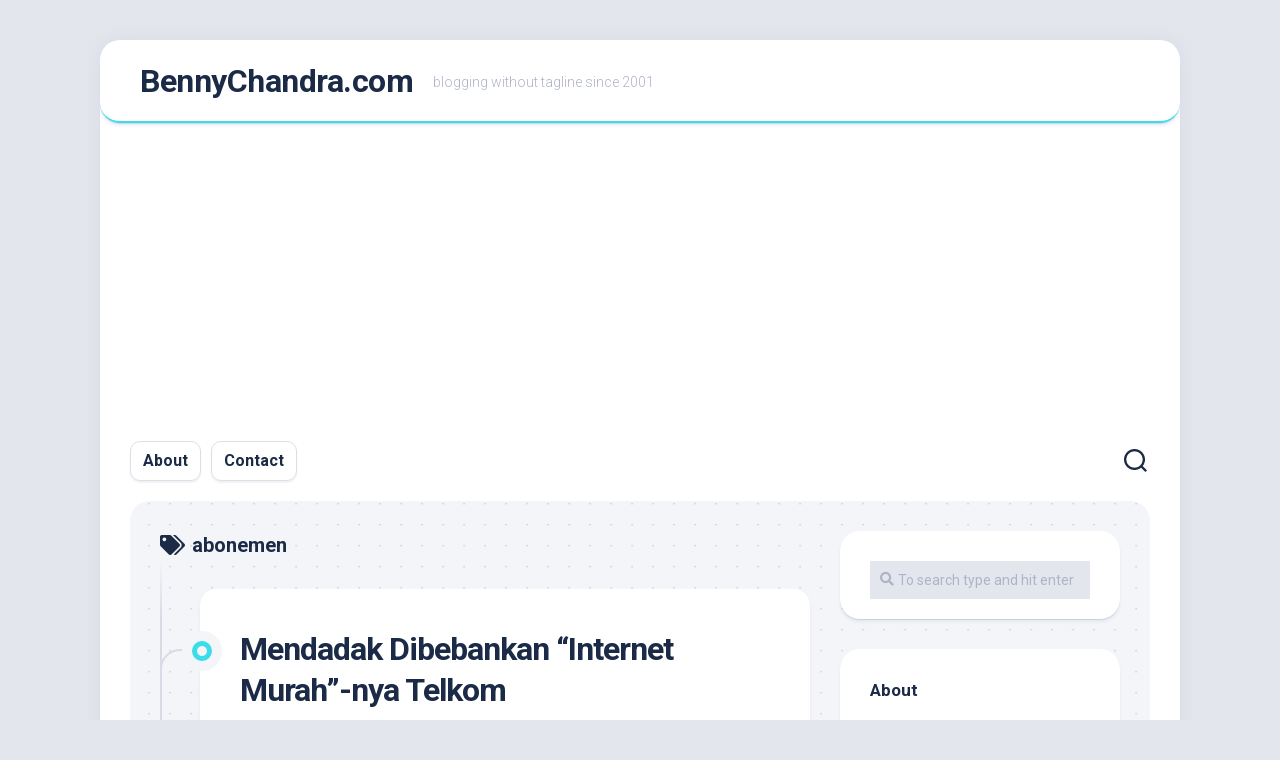

--- FILE ---
content_type: text/html; charset=UTF-8
request_url: https://bennychandra.com/tag/abonemen/
body_size: 13290
content:
<!DOCTYPE html> 
<html class="no-js" lang="en-US">

<head>
	<meta charset="UTF-8">
	<meta name="viewport" content="width=device-width, initial-scale=1.0">
	<link rel="profile" href="https://gmpg.org/xfn/11">
		
	<meta name='robots' content='index, follow, max-image-preview:large, max-snippet:-1, max-video-preview:-1' />
	<style>img:is([sizes="auto" i], [sizes^="auto," i]) { contain-intrinsic-size: 3000px 1500px }</style>
	<script>document.documentElement.className = document.documentElement.className.replace("no-js","js");</script>

	<!-- This site is optimized with the Yoast SEO plugin v26.4 - https://yoast.com/wordpress/plugins/seo/ -->
	<title>abonemen Archives &#187; BennyChandra.com</title>
	<meta name="description" content="Benny Chandra is an Indonesian blogger who living in Surabaya, East Java, Indonesia." />
	<link rel="canonical" href="https://bennychandra.com/tag/abonemen/" />
	<meta property="og:locale" content="en_US" />
	<meta property="og:type" content="article" />
	<meta property="og:title" content="abonemen Archives &#187; BennyChandra.com" />
	<meta property="og:description" content="Benny Chandra is an Indonesian blogger who living in Surabaya, East Java, Indonesia." />
	<meta property="og:url" content="https://bennychandra.com/tag/abonemen/" />
	<meta property="og:site_name" content="BennyChandra.com" />
	<meta property="og:image" content="https://bennychandra.com/wp/wp-content/uploads/2016/09/bennychandracom.png" />
	<meta property="og:image:width" content="500" />
	<meta property="og:image:height" content="500" />
	<meta property="og:image:type" content="image/png" />
	<meta name="twitter:card" content="summary_large_image" />
	<meta name="twitter:site" content="@bennychandra" />
	<script type="application/ld+json" class="yoast-schema-graph">{"@context":"https://schema.org","@graph":[{"@type":"CollectionPage","@id":"https://bennychandra.com/tag/abonemen/","url":"https://bennychandra.com/tag/abonemen/","name":"abonemen Archives &#187; BennyChandra.com","isPartOf":{"@id":"https://bennychandra.com/#website"},"description":"Benny Chandra is an Indonesian blogger who living in Surabaya, East Java, Indonesia.","breadcrumb":{"@id":"https://bennychandra.com/tag/abonemen/#breadcrumb"},"inLanguage":"en-US"},{"@type":"BreadcrumbList","@id":"https://bennychandra.com/tag/abonemen/#breadcrumb","itemListElement":[{"@type":"ListItem","position":1,"name":"Home","item":"https://bennychandra.com/"},{"@type":"ListItem","position":2,"name":"abonemen"}]},{"@type":"WebSite","@id":"https://bennychandra.com/#website","url":"https://bennychandra.com/","name":"BennyChandra.com","description":"blogging without tagline since 2001","potentialAction":[{"@type":"SearchAction","target":{"@type":"EntryPoint","urlTemplate":"https://bennychandra.com/?s={search_term_string}"},"query-input":{"@type":"PropertyValueSpecification","valueRequired":true,"valueName":"search_term_string"}}],"inLanguage":"en-US"}]}</script>
	<!-- / Yoast SEO plugin. -->


<link rel='dns-prefetch' href='//fonts.googleapis.com' />
<link rel="alternate" type="application/rss+xml" title="BennyChandra.com &raquo; Feed" href="https://bennychandra.com/feed/" />
<link rel="alternate" type="application/rss+xml" title="BennyChandra.com &raquo; Comments Feed" href="https://bennychandra.com/comments/feed/" />
<link rel="alternate" type="application/rss+xml" title="BennyChandra.com &raquo; abonemen Tag Feed" href="https://bennychandra.com/tag/abonemen/feed/" />
<script type="text/javascript">
/* <![CDATA[ */
window._wpemojiSettings = {"baseUrl":"https:\/\/s.w.org\/images\/core\/emoji\/16.0.1\/72x72\/","ext":".png","svgUrl":"https:\/\/s.w.org\/images\/core\/emoji\/16.0.1\/svg\/","svgExt":".svg","source":{"concatemoji":"https:\/\/bennychandra.com\/wp\/wp-includes\/js\/wp-emoji-release.min.js?ver=6.8.3"}};
/*! This file is auto-generated */
!function(s,n){var o,i,e;function c(e){try{var t={supportTests:e,timestamp:(new Date).valueOf()};sessionStorage.setItem(o,JSON.stringify(t))}catch(e){}}function p(e,t,n){e.clearRect(0,0,e.canvas.width,e.canvas.height),e.fillText(t,0,0);var t=new Uint32Array(e.getImageData(0,0,e.canvas.width,e.canvas.height).data),a=(e.clearRect(0,0,e.canvas.width,e.canvas.height),e.fillText(n,0,0),new Uint32Array(e.getImageData(0,0,e.canvas.width,e.canvas.height).data));return t.every(function(e,t){return e===a[t]})}function u(e,t){e.clearRect(0,0,e.canvas.width,e.canvas.height),e.fillText(t,0,0);for(var n=e.getImageData(16,16,1,1),a=0;a<n.data.length;a++)if(0!==n.data[a])return!1;return!0}function f(e,t,n,a){switch(t){case"flag":return n(e,"\ud83c\udff3\ufe0f\u200d\u26a7\ufe0f","\ud83c\udff3\ufe0f\u200b\u26a7\ufe0f")?!1:!n(e,"\ud83c\udde8\ud83c\uddf6","\ud83c\udde8\u200b\ud83c\uddf6")&&!n(e,"\ud83c\udff4\udb40\udc67\udb40\udc62\udb40\udc65\udb40\udc6e\udb40\udc67\udb40\udc7f","\ud83c\udff4\u200b\udb40\udc67\u200b\udb40\udc62\u200b\udb40\udc65\u200b\udb40\udc6e\u200b\udb40\udc67\u200b\udb40\udc7f");case"emoji":return!a(e,"\ud83e\udedf")}return!1}function g(e,t,n,a){var r="undefined"!=typeof WorkerGlobalScope&&self instanceof WorkerGlobalScope?new OffscreenCanvas(300,150):s.createElement("canvas"),o=r.getContext("2d",{willReadFrequently:!0}),i=(o.textBaseline="top",o.font="600 32px Arial",{});return e.forEach(function(e){i[e]=t(o,e,n,a)}),i}function t(e){var t=s.createElement("script");t.src=e,t.defer=!0,s.head.appendChild(t)}"undefined"!=typeof Promise&&(o="wpEmojiSettingsSupports",i=["flag","emoji"],n.supports={everything:!0,everythingExceptFlag:!0},e=new Promise(function(e){s.addEventListener("DOMContentLoaded",e,{once:!0})}),new Promise(function(t){var n=function(){try{var e=JSON.parse(sessionStorage.getItem(o));if("object"==typeof e&&"number"==typeof e.timestamp&&(new Date).valueOf()<e.timestamp+604800&&"object"==typeof e.supportTests)return e.supportTests}catch(e){}return null}();if(!n){if("undefined"!=typeof Worker&&"undefined"!=typeof OffscreenCanvas&&"undefined"!=typeof URL&&URL.createObjectURL&&"undefined"!=typeof Blob)try{var e="postMessage("+g.toString()+"("+[JSON.stringify(i),f.toString(),p.toString(),u.toString()].join(",")+"));",a=new Blob([e],{type:"text/javascript"}),r=new Worker(URL.createObjectURL(a),{name:"wpTestEmojiSupports"});return void(r.onmessage=function(e){c(n=e.data),r.terminate(),t(n)})}catch(e){}c(n=g(i,f,p,u))}t(n)}).then(function(e){for(var t in e)n.supports[t]=e[t],n.supports.everything=n.supports.everything&&n.supports[t],"flag"!==t&&(n.supports.everythingExceptFlag=n.supports.everythingExceptFlag&&n.supports[t]);n.supports.everythingExceptFlag=n.supports.everythingExceptFlag&&!n.supports.flag,n.DOMReady=!1,n.readyCallback=function(){n.DOMReady=!0}}).then(function(){return e}).then(function(){var e;n.supports.everything||(n.readyCallback(),(e=n.source||{}).concatemoji?t(e.concatemoji):e.wpemoji&&e.twemoji&&(t(e.twemoji),t(e.wpemoji)))}))}((window,document),window._wpemojiSettings);
/* ]]> */
</script>
<link rel='stylesheet' id='sbi_styles-css' href='https://bennychandra.com/wp/wp-content/plugins/instagram-feed/css/sbi-styles.min.css?ver=6.10.0' type='text/css' media='all' />
<style id='wp-emoji-styles-inline-css' type='text/css'>

	img.wp-smiley, img.emoji {
		display: inline !important;
		border: none !important;
		box-shadow: none !important;
		height: 1em !important;
		width: 1em !important;
		margin: 0 0.07em !important;
		vertical-align: -0.1em !important;
		background: none !important;
		padding: 0 !important;
	}
</style>
<link rel='stylesheet' id='wp-block-library-css' href='https://bennychandra.com/wp/wp-includes/css/dist/block-library/style.min.css?ver=6.8.3' type='text/css' media='all' />
<style id='classic-theme-styles-inline-css' type='text/css'>
/*! This file is auto-generated */
.wp-block-button__link{color:#fff;background-color:#32373c;border-radius:9999px;box-shadow:none;text-decoration:none;padding:calc(.667em + 2px) calc(1.333em + 2px);font-size:1.125em}.wp-block-file__button{background:#32373c;color:#fff;text-decoration:none}
</style>
<style id='global-styles-inline-css' type='text/css'>
:root{--wp--preset--aspect-ratio--square: 1;--wp--preset--aspect-ratio--4-3: 4/3;--wp--preset--aspect-ratio--3-4: 3/4;--wp--preset--aspect-ratio--3-2: 3/2;--wp--preset--aspect-ratio--2-3: 2/3;--wp--preset--aspect-ratio--16-9: 16/9;--wp--preset--aspect-ratio--9-16: 9/16;--wp--preset--color--black: #000000;--wp--preset--color--cyan-bluish-gray: #abb8c3;--wp--preset--color--white: #ffffff;--wp--preset--color--pale-pink: #f78da7;--wp--preset--color--vivid-red: #cf2e2e;--wp--preset--color--luminous-vivid-orange: #ff6900;--wp--preset--color--luminous-vivid-amber: #fcb900;--wp--preset--color--light-green-cyan: #7bdcb5;--wp--preset--color--vivid-green-cyan: #00d084;--wp--preset--color--pale-cyan-blue: #8ed1fc;--wp--preset--color--vivid-cyan-blue: #0693e3;--wp--preset--color--vivid-purple: #9b51e0;--wp--preset--gradient--vivid-cyan-blue-to-vivid-purple: linear-gradient(135deg,rgba(6,147,227,1) 0%,rgb(155,81,224) 100%);--wp--preset--gradient--light-green-cyan-to-vivid-green-cyan: linear-gradient(135deg,rgb(122,220,180) 0%,rgb(0,208,130) 100%);--wp--preset--gradient--luminous-vivid-amber-to-luminous-vivid-orange: linear-gradient(135deg,rgba(252,185,0,1) 0%,rgba(255,105,0,1) 100%);--wp--preset--gradient--luminous-vivid-orange-to-vivid-red: linear-gradient(135deg,rgba(255,105,0,1) 0%,rgb(207,46,46) 100%);--wp--preset--gradient--very-light-gray-to-cyan-bluish-gray: linear-gradient(135deg,rgb(238,238,238) 0%,rgb(169,184,195) 100%);--wp--preset--gradient--cool-to-warm-spectrum: linear-gradient(135deg,rgb(74,234,220) 0%,rgb(151,120,209) 20%,rgb(207,42,186) 40%,rgb(238,44,130) 60%,rgb(251,105,98) 80%,rgb(254,248,76) 100%);--wp--preset--gradient--blush-light-purple: linear-gradient(135deg,rgb(255,206,236) 0%,rgb(152,150,240) 100%);--wp--preset--gradient--blush-bordeaux: linear-gradient(135deg,rgb(254,205,165) 0%,rgb(254,45,45) 50%,rgb(107,0,62) 100%);--wp--preset--gradient--luminous-dusk: linear-gradient(135deg,rgb(255,203,112) 0%,rgb(199,81,192) 50%,rgb(65,88,208) 100%);--wp--preset--gradient--pale-ocean: linear-gradient(135deg,rgb(255,245,203) 0%,rgb(182,227,212) 50%,rgb(51,167,181) 100%);--wp--preset--gradient--electric-grass: linear-gradient(135deg,rgb(202,248,128) 0%,rgb(113,206,126) 100%);--wp--preset--gradient--midnight: linear-gradient(135deg,rgb(2,3,129) 0%,rgb(40,116,252) 100%);--wp--preset--font-size--small: 13px;--wp--preset--font-size--medium: 20px;--wp--preset--font-size--large: 36px;--wp--preset--font-size--x-large: 42px;--wp--preset--spacing--20: 0.44rem;--wp--preset--spacing--30: 0.67rem;--wp--preset--spacing--40: 1rem;--wp--preset--spacing--50: 1.5rem;--wp--preset--spacing--60: 2.25rem;--wp--preset--spacing--70: 3.38rem;--wp--preset--spacing--80: 5.06rem;--wp--preset--shadow--natural: 6px 6px 9px rgba(0, 0, 0, 0.2);--wp--preset--shadow--deep: 12px 12px 50px rgba(0, 0, 0, 0.4);--wp--preset--shadow--sharp: 6px 6px 0px rgba(0, 0, 0, 0.2);--wp--preset--shadow--outlined: 6px 6px 0px -3px rgba(255, 255, 255, 1), 6px 6px rgba(0, 0, 0, 1);--wp--preset--shadow--crisp: 6px 6px 0px rgba(0, 0, 0, 1);}:where(.is-layout-flex){gap: 0.5em;}:where(.is-layout-grid){gap: 0.5em;}body .is-layout-flex{display: flex;}.is-layout-flex{flex-wrap: wrap;align-items: center;}.is-layout-flex > :is(*, div){margin: 0;}body .is-layout-grid{display: grid;}.is-layout-grid > :is(*, div){margin: 0;}:where(.wp-block-columns.is-layout-flex){gap: 2em;}:where(.wp-block-columns.is-layout-grid){gap: 2em;}:where(.wp-block-post-template.is-layout-flex){gap: 1.25em;}:where(.wp-block-post-template.is-layout-grid){gap: 1.25em;}.has-black-color{color: var(--wp--preset--color--black) !important;}.has-cyan-bluish-gray-color{color: var(--wp--preset--color--cyan-bluish-gray) !important;}.has-white-color{color: var(--wp--preset--color--white) !important;}.has-pale-pink-color{color: var(--wp--preset--color--pale-pink) !important;}.has-vivid-red-color{color: var(--wp--preset--color--vivid-red) !important;}.has-luminous-vivid-orange-color{color: var(--wp--preset--color--luminous-vivid-orange) !important;}.has-luminous-vivid-amber-color{color: var(--wp--preset--color--luminous-vivid-amber) !important;}.has-light-green-cyan-color{color: var(--wp--preset--color--light-green-cyan) !important;}.has-vivid-green-cyan-color{color: var(--wp--preset--color--vivid-green-cyan) !important;}.has-pale-cyan-blue-color{color: var(--wp--preset--color--pale-cyan-blue) !important;}.has-vivid-cyan-blue-color{color: var(--wp--preset--color--vivid-cyan-blue) !important;}.has-vivid-purple-color{color: var(--wp--preset--color--vivid-purple) !important;}.has-black-background-color{background-color: var(--wp--preset--color--black) !important;}.has-cyan-bluish-gray-background-color{background-color: var(--wp--preset--color--cyan-bluish-gray) !important;}.has-white-background-color{background-color: var(--wp--preset--color--white) !important;}.has-pale-pink-background-color{background-color: var(--wp--preset--color--pale-pink) !important;}.has-vivid-red-background-color{background-color: var(--wp--preset--color--vivid-red) !important;}.has-luminous-vivid-orange-background-color{background-color: var(--wp--preset--color--luminous-vivid-orange) !important;}.has-luminous-vivid-amber-background-color{background-color: var(--wp--preset--color--luminous-vivid-amber) !important;}.has-light-green-cyan-background-color{background-color: var(--wp--preset--color--light-green-cyan) !important;}.has-vivid-green-cyan-background-color{background-color: var(--wp--preset--color--vivid-green-cyan) !important;}.has-pale-cyan-blue-background-color{background-color: var(--wp--preset--color--pale-cyan-blue) !important;}.has-vivid-cyan-blue-background-color{background-color: var(--wp--preset--color--vivid-cyan-blue) !important;}.has-vivid-purple-background-color{background-color: var(--wp--preset--color--vivid-purple) !important;}.has-black-border-color{border-color: var(--wp--preset--color--black) !important;}.has-cyan-bluish-gray-border-color{border-color: var(--wp--preset--color--cyan-bluish-gray) !important;}.has-white-border-color{border-color: var(--wp--preset--color--white) !important;}.has-pale-pink-border-color{border-color: var(--wp--preset--color--pale-pink) !important;}.has-vivid-red-border-color{border-color: var(--wp--preset--color--vivid-red) !important;}.has-luminous-vivid-orange-border-color{border-color: var(--wp--preset--color--luminous-vivid-orange) !important;}.has-luminous-vivid-amber-border-color{border-color: var(--wp--preset--color--luminous-vivid-amber) !important;}.has-light-green-cyan-border-color{border-color: var(--wp--preset--color--light-green-cyan) !important;}.has-vivid-green-cyan-border-color{border-color: var(--wp--preset--color--vivid-green-cyan) !important;}.has-pale-cyan-blue-border-color{border-color: var(--wp--preset--color--pale-cyan-blue) !important;}.has-vivid-cyan-blue-border-color{border-color: var(--wp--preset--color--vivid-cyan-blue) !important;}.has-vivid-purple-border-color{border-color: var(--wp--preset--color--vivid-purple) !important;}.has-vivid-cyan-blue-to-vivid-purple-gradient-background{background: var(--wp--preset--gradient--vivid-cyan-blue-to-vivid-purple) !important;}.has-light-green-cyan-to-vivid-green-cyan-gradient-background{background: var(--wp--preset--gradient--light-green-cyan-to-vivid-green-cyan) !important;}.has-luminous-vivid-amber-to-luminous-vivid-orange-gradient-background{background: var(--wp--preset--gradient--luminous-vivid-amber-to-luminous-vivid-orange) !important;}.has-luminous-vivid-orange-to-vivid-red-gradient-background{background: var(--wp--preset--gradient--luminous-vivid-orange-to-vivid-red) !important;}.has-very-light-gray-to-cyan-bluish-gray-gradient-background{background: var(--wp--preset--gradient--very-light-gray-to-cyan-bluish-gray) !important;}.has-cool-to-warm-spectrum-gradient-background{background: var(--wp--preset--gradient--cool-to-warm-spectrum) !important;}.has-blush-light-purple-gradient-background{background: var(--wp--preset--gradient--blush-light-purple) !important;}.has-blush-bordeaux-gradient-background{background: var(--wp--preset--gradient--blush-bordeaux) !important;}.has-luminous-dusk-gradient-background{background: var(--wp--preset--gradient--luminous-dusk) !important;}.has-pale-ocean-gradient-background{background: var(--wp--preset--gradient--pale-ocean) !important;}.has-electric-grass-gradient-background{background: var(--wp--preset--gradient--electric-grass) !important;}.has-midnight-gradient-background{background: var(--wp--preset--gradient--midnight) !important;}.has-small-font-size{font-size: var(--wp--preset--font-size--small) !important;}.has-medium-font-size{font-size: var(--wp--preset--font-size--medium) !important;}.has-large-font-size{font-size: var(--wp--preset--font-size--large) !important;}.has-x-large-font-size{font-size: var(--wp--preset--font-size--x-large) !important;}
:where(.wp-block-post-template.is-layout-flex){gap: 1.25em;}:where(.wp-block-post-template.is-layout-grid){gap: 1.25em;}
:where(.wp-block-columns.is-layout-flex){gap: 2em;}:where(.wp-block-columns.is-layout-grid){gap: 2em;}
:root :where(.wp-block-pullquote){font-size: 1.5em;line-height: 1.6;}
</style>
<link rel='stylesheet' id='blogstream-style-css' href='https://bennychandra.com/wp/wp-content/themes/blogstream/style.css?ver=6.8.3' type='text/css' media='all' />
<style id='blogstream-style-inline-css' type='text/css'>
body { font-family: "Roboto", Arial, sans-serif; }

#header .social-links .social-tooltip:hover,
.entry-header .entry-title a:hover,
.entry-meta .entry-comments,
.sidebar .post-nav li a:hover span,
.alx-tabs-nav li.active a,
.alx-tab li:hover .tab-item-title a,
.alx-tab li:hover .tab-item-comment a,
.alx-posts li:hover .post-item-title a { color: #3bddeb; }

#profile,
.nav-menu:not(.mobile) .menu > li.current_page_item > span, 
.nav-menu:not(.mobile) .menu > li.current-menu-item > span, 
.nav-menu:not(.mobile) .menu > li.current-menu-ancestor > span, 
.nav-menu:not(.mobile) .menu > li.current-post-parent > span,
.entry-line-bullet,
.post-tags a:hover { background-color: #3bddeb; }

#header,
.alx-tabs-nav li.active a { border-bottom-color: #3bddeb;
				

</style>
<link rel='stylesheet' id='blogstream-responsive-css' href='https://bennychandra.com/wp/wp-content/themes/blogstream/responsive.css?ver=6.8.3' type='text/css' media='all' />
<link rel='stylesheet' id='blogstream-font-awesome-css' href='https://bennychandra.com/wp/wp-content/themes/blogstream/fonts/all.min.css?ver=6.8.3' type='text/css' media='all' />
<link rel='stylesheet' id='roboto-css' href='//fonts.googleapis.com/css?family=Roboto%3A400%2C300italic%2C300%2C400italic%2C700&#038;subset=latin%2Clatin-ext&#038;ver=6.8.3' type='text/css' media='all' />
<script type="text/javascript" src="https://bennychandra.com/wp/wp-includes/js/jquery/jquery.min.js?ver=3.7.1" id="jquery-core-js"></script>
<script type="text/javascript" src="https://bennychandra.com/wp/wp-includes/js/jquery/jquery-migrate.min.js?ver=3.4.1" id="jquery-migrate-js"></script>
<script type="text/javascript" src="https://bennychandra.com/wp/wp-content/themes/blogstream/js/slick.min.js?ver=6.8.3" id="blogstream-slick-js"></script>
<link rel="https://api.w.org/" href="https://bennychandra.com/wp-json/" /><link rel="alternate" title="JSON" type="application/json" href="https://bennychandra.com/wp-json/wp/v2/tags/95" /><link rel="EditURI" type="application/rsd+xml" title="RSD" href="https://bennychandra.com/wp/xmlrpc.php?rsd" />
<meta name="generator" content="WordPress 6.8.3" />
<link rel="stylesheet" type="text/css" href="https://bennychandra.com/wp/wp-content/plugins/image-caption/ic.css" />
<!-- Global site tag (gtag.js) - Google Analytics -->
<script async src="//www.googletagmanager.com/gtag/js?id=UA-5848983-2"></script>
<script>
  window.dataLayer = window.dataLayer || [];
  function gtag(){dataLayer.push(arguments);}
  gtag('js', new Date());

  gtag('config', 'UA-5848983-2');
</script>

<script async src="https://pagead2.googlesyndication.com/pagead/js/adsbygoogle.js?client=ca-pub-1499007540311364"
     crossorigin="anonymous"></script>
<style id="kirki-inline-styles"></style></head>

<body class="archive tag tag-abonemen tag-95 wp-theme-blogstream metaslider-plugin col-2cl full-width logged-out">


<a class="skip-link screen-reader-text" href="#page">Skip to content</a>

<div id="wrapper">

	<div id="header-sticky">
		<header id="header" class="hide-on-scroll-down nav-menu-dropdown-left">

			<div class="pad group">

				<p class="site-title"><a href="https://bennychandra.com/" rel="home">BennyChandra.com</a></p>
									<p class="site-description">blogging without tagline since 2001</p>
								
								
			</div>
			
		</header><!--/#header-->
	</div><!--/#header-sticky-->

	<div id="header-bottom" class="group">
	
					<div id="wrap-nav-header" class="wrap-nav">
						<nav id="nav-header-nav" class="main-navigation nav-menu">
			<button class="menu-toggle" aria-controls="primary-menu" aria-expanded="false">
				<span class="screen-reader-text">Expand Menu</span><div class="menu-toggle-icon"><span></span><span></span><span></span></div>			</button>
			<div class="menu-spark-container"><ul id="nav-header" class="menu"><li id="menu-item-11138" class="menu-item menu-item-type-post_type menu-item-object-page menu-item-11138"><span class="menu-item-wrapper"><a href="https://bennychandra.com/about/">About</a></span></li>
<li id="menu-item-11136" class="menu-item menu-item-type-post_type menu-item-object-page menu-item-11136"><span class="menu-item-wrapper"><a href="https://bennychandra.com/contact/">Contact</a></span></li>
</ul></div>		</nav>
					</div>
				
				
					<div class="search-trap-focus">
				<button class="toggle-search" data-target=".search-trap-focus">
					<svg class="svg-icon" id="svg-search" aria-hidden="true" role="img" focusable="false" xmlns="http://www.w3.org/2000/svg" width="23" height="23" viewBox="0 0 23 23"><path d="M38.710696,48.0601792 L43,52.3494831 L41.3494831,54 L37.0601792,49.710696 C35.2632422,51.1481185 32.9839107,52.0076499 30.5038249,52.0076499 C24.7027226,52.0076499 20,47.3049272 20,41.5038249 C20,35.7027226 24.7027226,31 30.5038249,31 C36.3049272,31 41.0076499,35.7027226 41.0076499,41.5038249 C41.0076499,43.9839107 40.1481185,46.2632422 38.710696,48.0601792 Z M36.3875844,47.1716785 C37.8030221,45.7026647 38.6734666,43.7048964 38.6734666,41.5038249 C38.6734666,36.9918565 35.0157934,33.3341833 30.5038249,33.3341833 C25.9918565,33.3341833 22.3341833,36.9918565 22.3341833,41.5038249 C22.3341833,46.0157934 25.9918565,49.6734666 30.5038249,49.6734666 C32.7048964,49.6734666 34.7026647,48.8030221 36.1716785,47.3875844 C36.2023931,47.347638 36.2360451,47.3092237 36.2726343,47.2726343 C36.3092237,47.2360451 36.347638,47.2023931 36.3875844,47.1716785 Z" transform="translate(-20 -31)"></path></svg>
					<svg class="svg-icon" id="svg-close" aria-hidden="true" role="img" focusable="false" xmlns="http://www.w3.org/2000/svg" width="23" height="23" viewBox="0 0 16 16"><polygon fill="" fill-rule="evenodd" points="6.852 7.649 .399 1.195 1.445 .149 7.899 6.602 14.352 .149 15.399 1.195 8.945 7.649 15.399 14.102 14.352 15.149 7.899 8.695 1.445 15.149 .399 14.102"></polygon></svg>
				</button>
				<div class="search-expand">
					<div class="search-expand-inner">
						<form method="get" class="searchform themeform" action="https://bennychandra.com/">
	<div>
		<input type="text" class="search" name="s" onblur="if(this.value=='')this.value='To search type and hit enter';" onfocus="if(this.value=='To search type and hit enter')this.value='';" value="To search type and hit enter" />
	</div>
</form>					</div>
				</div>
			</div>
				
	</div><!--/#header-bottom-->

	<div id="wrapper-inner">

				
		<div class="container" id="page">
			<div class="container-inner">			
				<div class="main">
					<div class="main-inner group">

<div class="content">
		
	<div class="page-title group">
	<div class="page-title-inner group">
	
					<h1><i class="fas fa-tags"></i>abonemen</h1>
			
		
								
	</div><!--/.page-title-inner-->
</div><!--/.page-title-->	
			
		<div class="entry-wrap">		
							
<article id="post-1510" class="wrap-entry-line post-1510 post type-post status-publish format-standard hentry category-daily-life category-internet category-techno tag-abonemen tag-internet-murah tag-telkom">	
	
	<div class="entry-line">
		<div class="entry-line-inner">
			<div class="entry-line-bullet">
				<div class="entry-line-bullet-inner"></div>
			</div>
		</div>
	</div>
	
	<div class="post-wrapper entry-line-entry group">
		<header class="entry-header group">
			<h2 class="entry-title"><a href="https://bennychandra.com/2008/05/31/mendadak-dibebankan-internet-murah-nya-telkom/" rel="bookmark">Mendadak Dibebankan &#8220;Internet Murah&#8221;-nya Telkom</a></h2>
		</header>
		<div class="entry-media">
												</div>
		<div class="entry-content">
			<div class="entry themeform">
				
								
					<div class="bgshadow">
<div><img decoding="async" src="https://bennychandra.com/wp/wp-content/uploads/2008/05/telkom-internet-murah.jpg" alt="telkom-internet-murah" title="" width="280" height="125" align="left" /></div>
</div>
<p>Ketika membaca lembar tagihan Telkom untuk bulan Mei 2008 ini, saya langsung terkejut melihat biaya abonemen yang tercantum. <em>What</em>? 82.600 rupiah? Biasanya Rp 32.600,- kok sekarang tiba-tiba naik sebesar 50 ribu rupiah? Apakah abonemen telepon naik? Kok tidak ada pengumuman sebelumnya? 🙄 </p>
<p>Daripada penasaran, saya memutuskan untuk segera menelepon 147. </p>
<p>&#8220;Halo 147? Pak, apakah biaya abonemen naik ya? Kok di lembar tagihan bulan ini abonemennya jadi 82.600? Biasanya gak segitu.&#8221;<br />
&#8220;Saya cek tidak ada informasi soal kenaikan abonemen. Mungkin Bapak berlangganan fitur tertentu?&#8221;<br />
&#8220;Tidak, Pak&#8221;<br />
&#8220;Baik. Coba saya cek dulu.&#8221; </p>
<p>[<em>menunggu sebentar</em>]<br />
 <a href="https://bennychandra.com/2008/05/31/mendadak-dibebankan-internet-murah-nya-telkom/#more-1510" class="more-link">Continue reading&#8230;</a></p>				
								
			</div>
		</div>
	</div>
	
	<div class="entry-meta group">
		<div class="entry-meta-inner">
			<span class="posted-on">May 31, 2008</span>
	<!---		<span class="byline">by <span class="author"><a href="https://bennychandra.com/author/benny/" title="Posts by Benny" rel="author">Benny</a></span> --->
</span>
			<span class="entry-category"><a href="https://bennychandra.com/category/daily-life/" rel="category tag">Daily Life</a> <a href="https://bennychandra.com/category/internet/" rel="category tag">Internet</a> <a href="https://bennychandra.com/category/techno/" rel="category tag">Techno</a></span>
					</div>
	</div>

</article><!--/.post-->						</div>
		
		<nav class="pagination group">
				</nav><!--/.pagination-->
		
	
</div><!--/.content-->


	<div class="sidebar s1">

		<div class="sidebar-content">
		
						
			
			<div id="search-4" class="widget widget_search"><form method="get" class="searchform themeform" action="https://bennychandra.com/">
	<div>
		<input type="text" class="search" name="s" onblur="if(this.value=='')this.value='To search type and hit enter';" onfocus="if(this.value=='To search type and hit enter')this.value='';" value="To search type and hit enter" />
	</div>
</form></div><div id="text-4" class="widget widget_text"><h3 class="group"><span>About</span></h3>			<div class="textwidget"><p><b>Benny Chandra</b> is a blogger, photographer, localizer.  Formerly Quora Localization Specialist, Mozilla Representative & Localizer, Yahoo Indonesia Blogger, Hai Magazine Freelance Journalist.</p>
<p>Love music, movie, food, photography, and aircraft. Living in Surabaya, East Java, Indonesia.
</p>
<p class="Panel">
<p><a href="http://id.linkedin.com/in/bennychandra"><br />
 <img src="http://www.linkedin.com/img/webpromo/btn_viewmy_120x33.png" width="120" height="33" border="0" alt="View Benny Chandra's profile on LinkedIn"></a></p>
</div>
		</div><div id="categories-3" class="widget widget_categories"><h3 class="group"><span>Categories</span></h3><form action="https://bennychandra.com" method="get"><label class="screen-reader-text" for="cat">Categories</label><select  name='cat' id='cat' class='postform'>
	<option value='-1'>Select Category</option>
	<option class="level-0" value="3">Bahasa</option>
	<option class="level-0" value="4">Blogging</option>
	<option class="level-0" value="5">Books</option>
	<option class="level-0" value="6">Daily Life</option>
	<option class="level-0" value="7">Design</option>
	<option class="level-0" value="9">Etc</option>
	<option class="level-0" value="8">Extra Posts</option>
	<option class="level-0" value="10">Foods</option>
	<option class="level-0" value="1">General</option>
	<option class="level-0" value="12">Internet</option>
	<option class="level-0" value="380">Marketing</option>
	<option class="level-0" value="13">Media</option>
	<option class="level-0" value="14">Movies</option>
	<option class="level-0" value="702">Mozilla</option>
	<option class="level-0" value="15">Musics</option>
	<option class="level-0" value="16">Photography</option>
	<option class="level-0" value="17">Radio</option>
	<option class="level-0" value="18">Refresh</option>
	<option class="level-0" value="69">Techno</option>
	<option class="level-0" value="146">Travel</option>
</select>
</form><script type="text/javascript">
/* <![CDATA[ */

(function() {
	var dropdown = document.getElementById( "cat" );
	function onCatChange() {
		if ( dropdown.options[ dropdown.selectedIndex ].value > 0 ) {
			dropdown.parentNode.submit();
		}
	}
	dropdown.onchange = onCatChange;
})();

/* ]]> */
</script>
</div><div id="text-11" class="widget widget_text">			<div class="textwidget">
<div id="sb_instagram"  class="sbi sbi_mob_col_1 sbi_tab_col_2 sbi_col_2" style="padding-bottom: 4px; width: 100%;"	 data-feedid="*1"  data-res="auto" data-cols="2" data-colsmobile="1" data-colstablet="2" data-num="6" data-nummobile="" data-item-padding="2"	 data-shortcode-atts="{&quot;feed&quot;:&quot;1&quot;}"  data-postid="" data-locatornonce="afbe65872f" data-imageaspectratio="3:4" data-sbi-flags="favorLocal">
	
	<div id="sbi_images"  style="gap: 4px;">
		<div class="sbi_item sbi_type_video sbi_new sbi_transition"
	id="sbi_18233670304305982" data-date="1768489190">
	<div class="sbi_photo_wrap">
		<a class="sbi_photo" href="https://www.instagram.com/reel/DTiRc8fASfn/" target="_blank" rel="noopener nofollow"
			data-full-res="https://scontent-fra5-1.cdninstagram.com/v/t51.71878-15/616235089_683646238166142_4381620308445182495_n.jpg?stp=dst-jpg_e35_tt6&#038;_nc_cat=100&#038;ccb=7-5&#038;_nc_sid=18de74&#038;efg=eyJlZmdfdGFnIjoiQ0xJUFMuYmVzdF9pbWFnZV91cmxnZW4uQzMifQ%3D%3D&#038;_nc_ohc=xZtc9mql3xAQ7kNvwGEucUt&#038;_nc_oc=Adk_iMZUbAxoDrT_9YiQmR9G1dsRBu3Zv91QSPEMZT3UafDFxCNotaJ6JxbvOp15u5Y&#038;_nc_zt=23&#038;_nc_ht=scontent-fra5-1.cdninstagram.com&#038;edm=ANo9K5cEAAAA&#038;_nc_gid=laGn3MjmubECMKGnKo1Bew&#038;oh=00_AfomeXy2TPBlgDZIkBRvLAVKV6hGLaurfnMPWjxCwbgrCg&#038;oe=6976481D"
			data-img-src-set="{&quot;d&quot;:&quot;https:\/\/scontent-fra5-1.cdninstagram.com\/v\/t51.71878-15\/616235089_683646238166142_4381620308445182495_n.jpg?stp=dst-jpg_e35_tt6&amp;_nc_cat=100&amp;ccb=7-5&amp;_nc_sid=18de74&amp;efg=eyJlZmdfdGFnIjoiQ0xJUFMuYmVzdF9pbWFnZV91cmxnZW4uQzMifQ%3D%3D&amp;_nc_ohc=xZtc9mql3xAQ7kNvwGEucUt&amp;_nc_oc=Adk_iMZUbAxoDrT_9YiQmR9G1dsRBu3Zv91QSPEMZT3UafDFxCNotaJ6JxbvOp15u5Y&amp;_nc_zt=23&amp;_nc_ht=scontent-fra5-1.cdninstagram.com&amp;edm=ANo9K5cEAAAA&amp;_nc_gid=laGn3MjmubECMKGnKo1Bew&amp;oh=00_AfomeXy2TPBlgDZIkBRvLAVKV6hGLaurfnMPWjxCwbgrCg&amp;oe=6976481D&quot;,&quot;150&quot;:&quot;https:\/\/scontent-fra5-1.cdninstagram.com\/v\/t51.71878-15\/616235089_683646238166142_4381620308445182495_n.jpg?stp=dst-jpg_e35_tt6&amp;_nc_cat=100&amp;ccb=7-5&amp;_nc_sid=18de74&amp;efg=eyJlZmdfdGFnIjoiQ0xJUFMuYmVzdF9pbWFnZV91cmxnZW4uQzMifQ%3D%3D&amp;_nc_ohc=xZtc9mql3xAQ7kNvwGEucUt&amp;_nc_oc=Adk_iMZUbAxoDrT_9YiQmR9G1dsRBu3Zv91QSPEMZT3UafDFxCNotaJ6JxbvOp15u5Y&amp;_nc_zt=23&amp;_nc_ht=scontent-fra5-1.cdninstagram.com&amp;edm=ANo9K5cEAAAA&amp;_nc_gid=laGn3MjmubECMKGnKo1Bew&amp;oh=00_AfomeXy2TPBlgDZIkBRvLAVKV6hGLaurfnMPWjxCwbgrCg&amp;oe=6976481D&quot;,&quot;320&quot;:&quot;https:\/\/scontent-fra5-1.cdninstagram.com\/v\/t51.71878-15\/616235089_683646238166142_4381620308445182495_n.jpg?stp=dst-jpg_e35_tt6&amp;_nc_cat=100&amp;ccb=7-5&amp;_nc_sid=18de74&amp;efg=eyJlZmdfdGFnIjoiQ0xJUFMuYmVzdF9pbWFnZV91cmxnZW4uQzMifQ%3D%3D&amp;_nc_ohc=xZtc9mql3xAQ7kNvwGEucUt&amp;_nc_oc=Adk_iMZUbAxoDrT_9YiQmR9G1dsRBu3Zv91QSPEMZT3UafDFxCNotaJ6JxbvOp15u5Y&amp;_nc_zt=23&amp;_nc_ht=scontent-fra5-1.cdninstagram.com&amp;edm=ANo9K5cEAAAA&amp;_nc_gid=laGn3MjmubECMKGnKo1Bew&amp;oh=00_AfomeXy2TPBlgDZIkBRvLAVKV6hGLaurfnMPWjxCwbgrCg&amp;oe=6976481D&quot;,&quot;640&quot;:&quot;https:\/\/scontent-fra5-1.cdninstagram.com\/v\/t51.71878-15\/616235089_683646238166142_4381620308445182495_n.jpg?stp=dst-jpg_e35_tt6&amp;_nc_cat=100&amp;ccb=7-5&amp;_nc_sid=18de74&amp;efg=eyJlZmdfdGFnIjoiQ0xJUFMuYmVzdF9pbWFnZV91cmxnZW4uQzMifQ%3D%3D&amp;_nc_ohc=xZtc9mql3xAQ7kNvwGEucUt&amp;_nc_oc=Adk_iMZUbAxoDrT_9YiQmR9G1dsRBu3Zv91QSPEMZT3UafDFxCNotaJ6JxbvOp15u5Y&amp;_nc_zt=23&amp;_nc_ht=scontent-fra5-1.cdninstagram.com&amp;edm=ANo9K5cEAAAA&amp;_nc_gid=laGn3MjmubECMKGnKo1Bew&amp;oh=00_AfomeXy2TPBlgDZIkBRvLAVKV6hGLaurfnMPWjxCwbgrCg&amp;oe=6976481D&quot;}">
			<span class="sbi-screenreader">Lion Air Boeing 737-800 
📍at Juanda International </span>
						<svg style="color: rgba(255,255,255,1)" class="svg-inline--fa fa-play fa-w-14 sbi_playbtn" aria-label="Play" aria-hidden="true" data-fa-processed="" data-prefix="fa" data-icon="play" role="presentation" xmlns="http://www.w3.org/2000/svg" viewBox="0 0 448 512"><path fill="currentColor" d="M424.4 214.7L72.4 6.6C43.8-10.3 0 6.1 0 47.9V464c0 37.5 40.7 60.1 72.4 41.3l352-208c31.4-18.5 31.5-64.1 0-82.6z"></path></svg>			<img decoding="async" src="https://bennychandra.com/wp/wp-content/plugins/instagram-feed/img/placeholder.png" alt="Lion Air Boeing 737-800 
📍at Juanda International Airport/SUB 

#spotting 
#lionair 
#boeing 
#airport 
#surabaya" aria-hidden="true">
		</a>
	</div>
</div><div class="sbi_item sbi_type_video sbi_new sbi_transition"
	id="sbi_17958630858023147" data-date="1767848813">
	<div class="sbi_photo_wrap">
		<a class="sbi_photo" href="https://www.instagram.com/reel/DTPML_AgdY4/" target="_blank" rel="noopener nofollow"
			data-full-res="https://scontent-fra3-1.cdninstagram.com/v/t51.71878-15/613565435_1000957972859885_5541972172341558923_n.jpg?stp=dst-jpg_e35_tt6&#038;_nc_cat=101&#038;ccb=7-5&#038;_nc_sid=18de74&#038;efg=eyJlZmdfdGFnIjoiQ0xJUFMuYmVzdF9pbWFnZV91cmxnZW4uQzMifQ%3D%3D&#038;_nc_ohc=bA9tZMmlwSsQ7kNvwFfUb_V&#038;_nc_oc=AdkIsTtqjBFP-XRYl_fvlP75jRBrgCpeEE9C9AYAOJPqHGDewCurXJnewxcPJlSCT1Q&#038;_nc_zt=23&#038;_nc_ht=scontent-fra3-1.cdninstagram.com&#038;edm=ANo9K5cEAAAA&#038;_nc_gid=laGn3MjmubECMKGnKo1Bew&#038;oh=00_AfqLDERXy7FWGFG-8jAHacc_LcEogeFpOfsipwLgXLIEuQ&#038;oe=69763C60"
			data-img-src-set="{&quot;d&quot;:&quot;https:\/\/scontent-fra3-1.cdninstagram.com\/v\/t51.71878-15\/613565435_1000957972859885_5541972172341558923_n.jpg?stp=dst-jpg_e35_tt6&amp;_nc_cat=101&amp;ccb=7-5&amp;_nc_sid=18de74&amp;efg=eyJlZmdfdGFnIjoiQ0xJUFMuYmVzdF9pbWFnZV91cmxnZW4uQzMifQ%3D%3D&amp;_nc_ohc=bA9tZMmlwSsQ7kNvwFfUb_V&amp;_nc_oc=AdkIsTtqjBFP-XRYl_fvlP75jRBrgCpeEE9C9AYAOJPqHGDewCurXJnewxcPJlSCT1Q&amp;_nc_zt=23&amp;_nc_ht=scontent-fra3-1.cdninstagram.com&amp;edm=ANo9K5cEAAAA&amp;_nc_gid=laGn3MjmubECMKGnKo1Bew&amp;oh=00_AfqLDERXy7FWGFG-8jAHacc_LcEogeFpOfsipwLgXLIEuQ&amp;oe=69763C60&quot;,&quot;150&quot;:&quot;https:\/\/scontent-fra3-1.cdninstagram.com\/v\/t51.71878-15\/613565435_1000957972859885_5541972172341558923_n.jpg?stp=dst-jpg_e35_tt6&amp;_nc_cat=101&amp;ccb=7-5&amp;_nc_sid=18de74&amp;efg=eyJlZmdfdGFnIjoiQ0xJUFMuYmVzdF9pbWFnZV91cmxnZW4uQzMifQ%3D%3D&amp;_nc_ohc=bA9tZMmlwSsQ7kNvwFfUb_V&amp;_nc_oc=AdkIsTtqjBFP-XRYl_fvlP75jRBrgCpeEE9C9AYAOJPqHGDewCurXJnewxcPJlSCT1Q&amp;_nc_zt=23&amp;_nc_ht=scontent-fra3-1.cdninstagram.com&amp;edm=ANo9K5cEAAAA&amp;_nc_gid=laGn3MjmubECMKGnKo1Bew&amp;oh=00_AfqLDERXy7FWGFG-8jAHacc_LcEogeFpOfsipwLgXLIEuQ&amp;oe=69763C60&quot;,&quot;320&quot;:&quot;https:\/\/scontent-fra3-1.cdninstagram.com\/v\/t51.71878-15\/613565435_1000957972859885_5541972172341558923_n.jpg?stp=dst-jpg_e35_tt6&amp;_nc_cat=101&amp;ccb=7-5&amp;_nc_sid=18de74&amp;efg=eyJlZmdfdGFnIjoiQ0xJUFMuYmVzdF9pbWFnZV91cmxnZW4uQzMifQ%3D%3D&amp;_nc_ohc=bA9tZMmlwSsQ7kNvwFfUb_V&amp;_nc_oc=AdkIsTtqjBFP-XRYl_fvlP75jRBrgCpeEE9C9AYAOJPqHGDewCurXJnewxcPJlSCT1Q&amp;_nc_zt=23&amp;_nc_ht=scontent-fra3-1.cdninstagram.com&amp;edm=ANo9K5cEAAAA&amp;_nc_gid=laGn3MjmubECMKGnKo1Bew&amp;oh=00_AfqLDERXy7FWGFG-8jAHacc_LcEogeFpOfsipwLgXLIEuQ&amp;oe=69763C60&quot;,&quot;640&quot;:&quot;https:\/\/scontent-fra3-1.cdninstagram.com\/v\/t51.71878-15\/613565435_1000957972859885_5541972172341558923_n.jpg?stp=dst-jpg_e35_tt6&amp;_nc_cat=101&amp;ccb=7-5&amp;_nc_sid=18de74&amp;efg=eyJlZmdfdGFnIjoiQ0xJUFMuYmVzdF9pbWFnZV91cmxnZW4uQzMifQ%3D%3D&amp;_nc_ohc=bA9tZMmlwSsQ7kNvwFfUb_V&amp;_nc_oc=AdkIsTtqjBFP-XRYl_fvlP75jRBrgCpeEE9C9AYAOJPqHGDewCurXJnewxcPJlSCT1Q&amp;_nc_zt=23&amp;_nc_ht=scontent-fra3-1.cdninstagram.com&amp;edm=ANo9K5cEAAAA&amp;_nc_gid=laGn3MjmubECMKGnKo1Bew&amp;oh=00_AfqLDERXy7FWGFG-8jAHacc_LcEogeFpOfsipwLgXLIEuQ&amp;oe=69763C60&quot;}">
			<span class="sbi-screenreader">Magical Aerial Show (part 5) 
📍at Spectacular Chri</span>
						<svg style="color: rgba(255,255,255,1)" class="svg-inline--fa fa-play fa-w-14 sbi_playbtn" aria-label="Play" aria-hidden="true" data-fa-processed="" data-prefix="fa" data-icon="play" role="presentation" xmlns="http://www.w3.org/2000/svg" viewBox="0 0 448 512"><path fill="currentColor" d="M424.4 214.7L72.4 6.6C43.8-10.3 0 6.1 0 47.9V464c0 37.5 40.7 60.1 72.4 41.3l352-208c31.4-18.5 31.5-64.1 0-82.6z"></path></svg>			<img decoding="async" src="https://bennychandra.com/wp/wp-content/plugins/instagram-feed/img/placeholder.png" alt="Magical Aerial Show (part 5) 
📍at Spectacular Christmas, Pakuwon Mall, Surabaya 

#magical #aerial #show #christmas #surabaya" aria-hidden="true">
		</a>
	</div>
</div><div class="sbi_item sbi_type_video sbi_new sbi_transition"
	id="sbi_18096486991900014" data-date="1767461162">
	<div class="sbi_photo_wrap">
		<a class="sbi_photo" href="https://www.instagram.com/reel/DTDoIP_kqsL/" target="_blank" rel="noopener nofollow"
			data-full-res="https://scontent-fra5-1.cdninstagram.com/v/t51.71878-15/610669713_1697802314527091_5955095462363564636_n.jpg?stp=dst-jpg_e35_tt6&#038;_nc_cat=110&#038;ccb=7-5&#038;_nc_sid=18de74&#038;efg=eyJlZmdfdGFnIjoiQ0xJUFMuYmVzdF9pbWFnZV91cmxnZW4uQzMifQ%3D%3D&#038;_nc_ohc=oMLfNr1NZwAQ7kNvwFeQcsN&#038;_nc_oc=AdnBqWf0043jEDS9xowtUEYMCwTYheuqMa9LDYWkFGJXrAQw8JcEw_i53HbcSLVKyRA&#038;_nc_zt=23&#038;_nc_ht=scontent-fra5-1.cdninstagram.com&#038;edm=ANo9K5cEAAAA&#038;_nc_gid=laGn3MjmubECMKGnKo1Bew&#038;oh=00_Afoa5EEw3hHuTwPJZUplJ6-8XaYN_HrwM8aQ-ObZIhbh5Q&#038;oe=697624B4"
			data-img-src-set="{&quot;d&quot;:&quot;https:\/\/scontent-fra5-1.cdninstagram.com\/v\/t51.71878-15\/610669713_1697802314527091_5955095462363564636_n.jpg?stp=dst-jpg_e35_tt6&amp;_nc_cat=110&amp;ccb=7-5&amp;_nc_sid=18de74&amp;efg=eyJlZmdfdGFnIjoiQ0xJUFMuYmVzdF9pbWFnZV91cmxnZW4uQzMifQ%3D%3D&amp;_nc_ohc=oMLfNr1NZwAQ7kNvwFeQcsN&amp;_nc_oc=AdnBqWf0043jEDS9xowtUEYMCwTYheuqMa9LDYWkFGJXrAQw8JcEw_i53HbcSLVKyRA&amp;_nc_zt=23&amp;_nc_ht=scontent-fra5-1.cdninstagram.com&amp;edm=ANo9K5cEAAAA&amp;_nc_gid=laGn3MjmubECMKGnKo1Bew&amp;oh=00_Afoa5EEw3hHuTwPJZUplJ6-8XaYN_HrwM8aQ-ObZIhbh5Q&amp;oe=697624B4&quot;,&quot;150&quot;:&quot;https:\/\/scontent-fra5-1.cdninstagram.com\/v\/t51.71878-15\/610669713_1697802314527091_5955095462363564636_n.jpg?stp=dst-jpg_e35_tt6&amp;_nc_cat=110&amp;ccb=7-5&amp;_nc_sid=18de74&amp;efg=eyJlZmdfdGFnIjoiQ0xJUFMuYmVzdF9pbWFnZV91cmxnZW4uQzMifQ%3D%3D&amp;_nc_ohc=oMLfNr1NZwAQ7kNvwFeQcsN&amp;_nc_oc=AdnBqWf0043jEDS9xowtUEYMCwTYheuqMa9LDYWkFGJXrAQw8JcEw_i53HbcSLVKyRA&amp;_nc_zt=23&amp;_nc_ht=scontent-fra5-1.cdninstagram.com&amp;edm=ANo9K5cEAAAA&amp;_nc_gid=laGn3MjmubECMKGnKo1Bew&amp;oh=00_Afoa5EEw3hHuTwPJZUplJ6-8XaYN_HrwM8aQ-ObZIhbh5Q&amp;oe=697624B4&quot;,&quot;320&quot;:&quot;https:\/\/scontent-fra5-1.cdninstagram.com\/v\/t51.71878-15\/610669713_1697802314527091_5955095462363564636_n.jpg?stp=dst-jpg_e35_tt6&amp;_nc_cat=110&amp;ccb=7-5&amp;_nc_sid=18de74&amp;efg=eyJlZmdfdGFnIjoiQ0xJUFMuYmVzdF9pbWFnZV91cmxnZW4uQzMifQ%3D%3D&amp;_nc_ohc=oMLfNr1NZwAQ7kNvwFeQcsN&amp;_nc_oc=AdnBqWf0043jEDS9xowtUEYMCwTYheuqMa9LDYWkFGJXrAQw8JcEw_i53HbcSLVKyRA&amp;_nc_zt=23&amp;_nc_ht=scontent-fra5-1.cdninstagram.com&amp;edm=ANo9K5cEAAAA&amp;_nc_gid=laGn3MjmubECMKGnKo1Bew&amp;oh=00_Afoa5EEw3hHuTwPJZUplJ6-8XaYN_HrwM8aQ-ObZIhbh5Q&amp;oe=697624B4&quot;,&quot;640&quot;:&quot;https:\/\/scontent-fra5-1.cdninstagram.com\/v\/t51.71878-15\/610669713_1697802314527091_5955095462363564636_n.jpg?stp=dst-jpg_e35_tt6&amp;_nc_cat=110&amp;ccb=7-5&amp;_nc_sid=18de74&amp;efg=eyJlZmdfdGFnIjoiQ0xJUFMuYmVzdF9pbWFnZV91cmxnZW4uQzMifQ%3D%3D&amp;_nc_ohc=oMLfNr1NZwAQ7kNvwFeQcsN&amp;_nc_oc=AdnBqWf0043jEDS9xowtUEYMCwTYheuqMa9LDYWkFGJXrAQw8JcEw_i53HbcSLVKyRA&amp;_nc_zt=23&amp;_nc_ht=scontent-fra5-1.cdninstagram.com&amp;edm=ANo9K5cEAAAA&amp;_nc_gid=laGn3MjmubECMKGnKo1Bew&amp;oh=00_Afoa5EEw3hHuTwPJZUplJ6-8XaYN_HrwM8aQ-ObZIhbh5Q&amp;oe=697624B4&quot;}">
			<span class="sbi-screenreader">Morning View SUB-UPG Flight | Boeing 737-900 

#mo</span>
						<svg style="color: rgba(255,255,255,1)" class="svg-inline--fa fa-play fa-w-14 sbi_playbtn" aria-label="Play" aria-hidden="true" data-fa-processed="" data-prefix="fa" data-icon="play" role="presentation" xmlns="http://www.w3.org/2000/svg" viewBox="0 0 448 512"><path fill="currentColor" d="M424.4 214.7L72.4 6.6C43.8-10.3 0 6.1 0 47.9V464c0 37.5 40.7 60.1 72.4 41.3l352-208c31.4-18.5 31.5-64.1 0-82.6z"></path></svg>			<img decoding="async" src="https://bennychandra.com/wp/wp-content/plugins/instagram-feed/img/placeholder.png" alt="Morning View SUB-UPG Flight | Boeing 737-900 

#morningview 
#flight 
#boeing" aria-hidden="true">
		</a>
	</div>
</div><div class="sbi_item sbi_type_video sbi_new sbi_transition"
	id="sbi_18058206689328857" data-date="1767350993">
	<div class="sbi_photo_wrap">
		<a class="sbi_photo" href="https://www.instagram.com/reel/DTAWncsgR1D/" target="_blank" rel="noopener nofollow"
			data-full-res="https://scontent-fra5-1.cdninstagram.com/v/t51.71878-15/610596321_25504094892580382_6227003126003602693_n.jpg?stp=dst-jpg_e35_tt6&#038;_nc_cat=110&#038;ccb=7-5&#038;_nc_sid=18de74&#038;efg=eyJlZmdfdGFnIjoiQ0xJUFMuYmVzdF9pbWFnZV91cmxnZW4uQzMifQ%3D%3D&#038;_nc_ohc=TLILjTARLbQQ7kNvwGqNYQM&#038;_nc_oc=AdkH_odZ-DuN7rBIogXrAd6E0didAcGHfXReVzX7kUMxZnHjEN76W0QL35iqB1X2jSU&#038;_nc_zt=23&#038;_nc_ht=scontent-fra5-1.cdninstagram.com&#038;edm=ANo9K5cEAAAA&#038;_nc_gid=laGn3MjmubECMKGnKo1Bew&#038;oh=00_AfrZvOYmX5KUPLXAlfaLiJtVQQRUQm1nZWVv7NYvgWS9hg&#038;oe=697634FF"
			data-img-src-set="{&quot;d&quot;:&quot;https:\/\/scontent-fra5-1.cdninstagram.com\/v\/t51.71878-15\/610596321_25504094892580382_6227003126003602693_n.jpg?stp=dst-jpg_e35_tt6&amp;_nc_cat=110&amp;ccb=7-5&amp;_nc_sid=18de74&amp;efg=eyJlZmdfdGFnIjoiQ0xJUFMuYmVzdF9pbWFnZV91cmxnZW4uQzMifQ%3D%3D&amp;_nc_ohc=TLILjTARLbQQ7kNvwGqNYQM&amp;_nc_oc=AdkH_odZ-DuN7rBIogXrAd6E0didAcGHfXReVzX7kUMxZnHjEN76W0QL35iqB1X2jSU&amp;_nc_zt=23&amp;_nc_ht=scontent-fra5-1.cdninstagram.com&amp;edm=ANo9K5cEAAAA&amp;_nc_gid=laGn3MjmubECMKGnKo1Bew&amp;oh=00_AfrZvOYmX5KUPLXAlfaLiJtVQQRUQm1nZWVv7NYvgWS9hg&amp;oe=697634FF&quot;,&quot;150&quot;:&quot;https:\/\/scontent-fra5-1.cdninstagram.com\/v\/t51.71878-15\/610596321_25504094892580382_6227003126003602693_n.jpg?stp=dst-jpg_e35_tt6&amp;_nc_cat=110&amp;ccb=7-5&amp;_nc_sid=18de74&amp;efg=eyJlZmdfdGFnIjoiQ0xJUFMuYmVzdF9pbWFnZV91cmxnZW4uQzMifQ%3D%3D&amp;_nc_ohc=TLILjTARLbQQ7kNvwGqNYQM&amp;_nc_oc=AdkH_odZ-DuN7rBIogXrAd6E0didAcGHfXReVzX7kUMxZnHjEN76W0QL35iqB1X2jSU&amp;_nc_zt=23&amp;_nc_ht=scontent-fra5-1.cdninstagram.com&amp;edm=ANo9K5cEAAAA&amp;_nc_gid=laGn3MjmubECMKGnKo1Bew&amp;oh=00_AfrZvOYmX5KUPLXAlfaLiJtVQQRUQm1nZWVv7NYvgWS9hg&amp;oe=697634FF&quot;,&quot;320&quot;:&quot;https:\/\/scontent-fra5-1.cdninstagram.com\/v\/t51.71878-15\/610596321_25504094892580382_6227003126003602693_n.jpg?stp=dst-jpg_e35_tt6&amp;_nc_cat=110&amp;ccb=7-5&amp;_nc_sid=18de74&amp;efg=eyJlZmdfdGFnIjoiQ0xJUFMuYmVzdF9pbWFnZV91cmxnZW4uQzMifQ%3D%3D&amp;_nc_ohc=TLILjTARLbQQ7kNvwGqNYQM&amp;_nc_oc=AdkH_odZ-DuN7rBIogXrAd6E0didAcGHfXReVzX7kUMxZnHjEN76W0QL35iqB1X2jSU&amp;_nc_zt=23&amp;_nc_ht=scontent-fra5-1.cdninstagram.com&amp;edm=ANo9K5cEAAAA&amp;_nc_gid=laGn3MjmubECMKGnKo1Bew&amp;oh=00_AfrZvOYmX5KUPLXAlfaLiJtVQQRUQm1nZWVv7NYvgWS9hg&amp;oe=697634FF&quot;,&quot;640&quot;:&quot;https:\/\/scontent-fra5-1.cdninstagram.com\/v\/t51.71878-15\/610596321_25504094892580382_6227003126003602693_n.jpg?stp=dst-jpg_e35_tt6&amp;_nc_cat=110&amp;ccb=7-5&amp;_nc_sid=18de74&amp;efg=eyJlZmdfdGFnIjoiQ0xJUFMuYmVzdF9pbWFnZV91cmxnZW4uQzMifQ%3D%3D&amp;_nc_ohc=TLILjTARLbQQ7kNvwGqNYQM&amp;_nc_oc=AdkH_odZ-DuN7rBIogXrAd6E0didAcGHfXReVzX7kUMxZnHjEN76W0QL35iqB1X2jSU&amp;_nc_zt=23&amp;_nc_ht=scontent-fra5-1.cdninstagram.com&amp;edm=ANo9K5cEAAAA&amp;_nc_gid=laGn3MjmubECMKGnKo1Bew&amp;oh=00_AfrZvOYmX5KUPLXAlfaLiJtVQQRUQm1nZWVv7NYvgWS9hg&amp;oe=697634FF&quot;}">
			<span class="sbi-screenreader">Magical Aerial Show (part 4) 
📍at Spectacular Chri</span>
						<svg style="color: rgba(255,255,255,1)" class="svg-inline--fa fa-play fa-w-14 sbi_playbtn" aria-label="Play" aria-hidden="true" data-fa-processed="" data-prefix="fa" data-icon="play" role="presentation" xmlns="http://www.w3.org/2000/svg" viewBox="0 0 448 512"><path fill="currentColor" d="M424.4 214.7L72.4 6.6C43.8-10.3 0 6.1 0 47.9V464c0 37.5 40.7 60.1 72.4 41.3l352-208c31.4-18.5 31.5-64.1 0-82.6z"></path></svg>			<img decoding="async" src="https://bennychandra.com/wp/wp-content/plugins/instagram-feed/img/placeholder.png" alt="Magical Aerial Show (part 4) 
📍at Spectacular Christmas, Pakuwon Mall, Surabaya 

#magical #aerialshow #spectacular #christmas #surabaya" aria-hidden="true">
		</a>
	</div>
</div><div class="sbi_item sbi_type_video sbi_new sbi_transition"
	id="sbi_18082148852175643" data-date="1767181381">
	<div class="sbi_photo_wrap">
		<a class="sbi_photo" href="https://www.instagram.com/reel/DS7Sz6ZAY9C/" target="_blank" rel="noopener nofollow"
			data-full-res="https://scontent-fra5-1.cdninstagram.com/v/t51.71878-15/607991462_1410577230703325_9087123851508675645_n.jpg?stp=dst-jpg_e35_tt6&#038;_nc_cat=110&#038;ccb=7-5&#038;_nc_sid=18de74&#038;efg=eyJlZmdfdGFnIjoiQ0xJUFMuYmVzdF9pbWFnZV91cmxnZW4uQzMifQ%3D%3D&#038;_nc_ohc=MlhiUcs0Z84Q7kNvwFJ12IZ&#038;_nc_oc=AdkGgIkv3szzc3BddxHmYNsRPTUpHBAXDF3XRtnWDa_FK4OWloCqigDACNMBxk10SAQ&#038;_nc_zt=23&#038;_nc_ht=scontent-fra5-1.cdninstagram.com&#038;edm=ANo9K5cEAAAA&#038;_nc_gid=laGn3MjmubECMKGnKo1Bew&#038;oh=00_AfrcgSrS9fOs8LCK6z8BHaOTzqLam_ECuOm3wQ6le515HQ&#038;oe=69764C38"
			data-img-src-set="{&quot;d&quot;:&quot;https:\/\/scontent-fra5-1.cdninstagram.com\/v\/t51.71878-15\/607991462_1410577230703325_9087123851508675645_n.jpg?stp=dst-jpg_e35_tt6&amp;_nc_cat=110&amp;ccb=7-5&amp;_nc_sid=18de74&amp;efg=eyJlZmdfdGFnIjoiQ0xJUFMuYmVzdF9pbWFnZV91cmxnZW4uQzMifQ%3D%3D&amp;_nc_ohc=MlhiUcs0Z84Q7kNvwFJ12IZ&amp;_nc_oc=AdkGgIkv3szzc3BddxHmYNsRPTUpHBAXDF3XRtnWDa_FK4OWloCqigDACNMBxk10SAQ&amp;_nc_zt=23&amp;_nc_ht=scontent-fra5-1.cdninstagram.com&amp;edm=ANo9K5cEAAAA&amp;_nc_gid=laGn3MjmubECMKGnKo1Bew&amp;oh=00_AfrcgSrS9fOs8LCK6z8BHaOTzqLam_ECuOm3wQ6le515HQ&amp;oe=69764C38&quot;,&quot;150&quot;:&quot;https:\/\/scontent-fra5-1.cdninstagram.com\/v\/t51.71878-15\/607991462_1410577230703325_9087123851508675645_n.jpg?stp=dst-jpg_e35_tt6&amp;_nc_cat=110&amp;ccb=7-5&amp;_nc_sid=18de74&amp;efg=eyJlZmdfdGFnIjoiQ0xJUFMuYmVzdF9pbWFnZV91cmxnZW4uQzMifQ%3D%3D&amp;_nc_ohc=MlhiUcs0Z84Q7kNvwFJ12IZ&amp;_nc_oc=AdkGgIkv3szzc3BddxHmYNsRPTUpHBAXDF3XRtnWDa_FK4OWloCqigDACNMBxk10SAQ&amp;_nc_zt=23&amp;_nc_ht=scontent-fra5-1.cdninstagram.com&amp;edm=ANo9K5cEAAAA&amp;_nc_gid=laGn3MjmubECMKGnKo1Bew&amp;oh=00_AfrcgSrS9fOs8LCK6z8BHaOTzqLam_ECuOm3wQ6le515HQ&amp;oe=69764C38&quot;,&quot;320&quot;:&quot;https:\/\/scontent-fra5-1.cdninstagram.com\/v\/t51.71878-15\/607991462_1410577230703325_9087123851508675645_n.jpg?stp=dst-jpg_e35_tt6&amp;_nc_cat=110&amp;ccb=7-5&amp;_nc_sid=18de74&amp;efg=eyJlZmdfdGFnIjoiQ0xJUFMuYmVzdF9pbWFnZV91cmxnZW4uQzMifQ%3D%3D&amp;_nc_ohc=MlhiUcs0Z84Q7kNvwFJ12IZ&amp;_nc_oc=AdkGgIkv3szzc3BddxHmYNsRPTUpHBAXDF3XRtnWDa_FK4OWloCqigDACNMBxk10SAQ&amp;_nc_zt=23&amp;_nc_ht=scontent-fra5-1.cdninstagram.com&amp;edm=ANo9K5cEAAAA&amp;_nc_gid=laGn3MjmubECMKGnKo1Bew&amp;oh=00_AfrcgSrS9fOs8LCK6z8BHaOTzqLam_ECuOm3wQ6le515HQ&amp;oe=69764C38&quot;,&quot;640&quot;:&quot;https:\/\/scontent-fra5-1.cdninstagram.com\/v\/t51.71878-15\/607991462_1410577230703325_9087123851508675645_n.jpg?stp=dst-jpg_e35_tt6&amp;_nc_cat=110&amp;ccb=7-5&amp;_nc_sid=18de74&amp;efg=eyJlZmdfdGFnIjoiQ0xJUFMuYmVzdF9pbWFnZV91cmxnZW4uQzMifQ%3D%3D&amp;_nc_ohc=MlhiUcs0Z84Q7kNvwFJ12IZ&amp;_nc_oc=AdkGgIkv3szzc3BddxHmYNsRPTUpHBAXDF3XRtnWDa_FK4OWloCqigDACNMBxk10SAQ&amp;_nc_zt=23&amp;_nc_ht=scontent-fra5-1.cdninstagram.com&amp;edm=ANo9K5cEAAAA&amp;_nc_gid=laGn3MjmubECMKGnKo1Bew&amp;oh=00_AfrcgSrS9fOs8LCK6z8BHaOTzqLam_ECuOm3wQ6le515HQ&amp;oe=69764C38&quot;}">
			<span class="sbi-screenreader">Mango Tango Cold Brew 
📍AT Koffie Lab, Surabaya 

</span>
						<svg style="color: rgba(255,255,255,1)" class="svg-inline--fa fa-play fa-w-14 sbi_playbtn" aria-label="Play" aria-hidden="true" data-fa-processed="" data-prefix="fa" data-icon="play" role="presentation" xmlns="http://www.w3.org/2000/svg" viewBox="0 0 448 512"><path fill="currentColor" d="M424.4 214.7L72.4 6.6C43.8-10.3 0 6.1 0 47.9V464c0 37.5 40.7 60.1 72.4 41.3l352-208c31.4-18.5 31.5-64.1 0-82.6z"></path></svg>			<img decoding="async" src="https://bennychandra.com/wp/wp-content/plugins/instagram-feed/img/placeholder.png" alt="Mango Tango Cold Brew 
📍AT Koffie Lab, Surabaya 

#coldbrew #mangotango #coffee #surabaya #auldlangsyne" aria-hidden="true">
		</a>
	</div>
</div><div class="sbi_item sbi_type_video sbi_new sbi_transition"
	id="sbi_18074016461585787" data-date="1766985427">
	<div class="sbi_photo_wrap">
		<a class="sbi_photo" href="https://www.instagram.com/reel/DS1dWVDgU-L/" target="_blank" rel="noopener nofollow"
			data-full-res="https://scontent-fra5-2.cdninstagram.com/v/t51.71878-15/607300124_767286538963871_5687252489075325177_n.jpg?stp=dst-jpg_e35_tt6&#038;_nc_cat=107&#038;ccb=7-5&#038;_nc_sid=18de74&#038;efg=eyJlZmdfdGFnIjoiQ0xJUFMuYmVzdF9pbWFnZV91cmxnZW4uQzMifQ%3D%3D&#038;_nc_ohc=ttShW5w5hnwQ7kNvwGHyJig&#038;_nc_oc=AdmPKLyZtwXWVE4_9XmOi6erD8c2tx1mSUWkesRtFuWIvBMrc2MAxBy6m9SCqUyuXHU&#038;_nc_zt=23&#038;_nc_ht=scontent-fra5-2.cdninstagram.com&#038;edm=ANo9K5cEAAAA&#038;_nc_gid=laGn3MjmubECMKGnKo1Bew&#038;oh=00_AfrutvbJ7Mkyubei8leJwnaxuldSb3kELQmF0wJ_sxur3Q&#038;oe=6976238A"
			data-img-src-set="{&quot;d&quot;:&quot;https:\/\/scontent-fra5-2.cdninstagram.com\/v\/t51.71878-15\/607300124_767286538963871_5687252489075325177_n.jpg?stp=dst-jpg_e35_tt6&amp;_nc_cat=107&amp;ccb=7-5&amp;_nc_sid=18de74&amp;efg=eyJlZmdfdGFnIjoiQ0xJUFMuYmVzdF9pbWFnZV91cmxnZW4uQzMifQ%3D%3D&amp;_nc_ohc=ttShW5w5hnwQ7kNvwGHyJig&amp;_nc_oc=AdmPKLyZtwXWVE4_9XmOi6erD8c2tx1mSUWkesRtFuWIvBMrc2MAxBy6m9SCqUyuXHU&amp;_nc_zt=23&amp;_nc_ht=scontent-fra5-2.cdninstagram.com&amp;edm=ANo9K5cEAAAA&amp;_nc_gid=laGn3MjmubECMKGnKo1Bew&amp;oh=00_AfrutvbJ7Mkyubei8leJwnaxuldSb3kELQmF0wJ_sxur3Q&amp;oe=6976238A&quot;,&quot;150&quot;:&quot;https:\/\/scontent-fra5-2.cdninstagram.com\/v\/t51.71878-15\/607300124_767286538963871_5687252489075325177_n.jpg?stp=dst-jpg_e35_tt6&amp;_nc_cat=107&amp;ccb=7-5&amp;_nc_sid=18de74&amp;efg=eyJlZmdfdGFnIjoiQ0xJUFMuYmVzdF9pbWFnZV91cmxnZW4uQzMifQ%3D%3D&amp;_nc_ohc=ttShW5w5hnwQ7kNvwGHyJig&amp;_nc_oc=AdmPKLyZtwXWVE4_9XmOi6erD8c2tx1mSUWkesRtFuWIvBMrc2MAxBy6m9SCqUyuXHU&amp;_nc_zt=23&amp;_nc_ht=scontent-fra5-2.cdninstagram.com&amp;edm=ANo9K5cEAAAA&amp;_nc_gid=laGn3MjmubECMKGnKo1Bew&amp;oh=00_AfrutvbJ7Mkyubei8leJwnaxuldSb3kELQmF0wJ_sxur3Q&amp;oe=6976238A&quot;,&quot;320&quot;:&quot;https:\/\/scontent-fra5-2.cdninstagram.com\/v\/t51.71878-15\/607300124_767286538963871_5687252489075325177_n.jpg?stp=dst-jpg_e35_tt6&amp;_nc_cat=107&amp;ccb=7-5&amp;_nc_sid=18de74&amp;efg=eyJlZmdfdGFnIjoiQ0xJUFMuYmVzdF9pbWFnZV91cmxnZW4uQzMifQ%3D%3D&amp;_nc_ohc=ttShW5w5hnwQ7kNvwGHyJig&amp;_nc_oc=AdmPKLyZtwXWVE4_9XmOi6erD8c2tx1mSUWkesRtFuWIvBMrc2MAxBy6m9SCqUyuXHU&amp;_nc_zt=23&amp;_nc_ht=scontent-fra5-2.cdninstagram.com&amp;edm=ANo9K5cEAAAA&amp;_nc_gid=laGn3MjmubECMKGnKo1Bew&amp;oh=00_AfrutvbJ7Mkyubei8leJwnaxuldSb3kELQmF0wJ_sxur3Q&amp;oe=6976238A&quot;,&quot;640&quot;:&quot;https:\/\/scontent-fra5-2.cdninstagram.com\/v\/t51.71878-15\/607300124_767286538963871_5687252489075325177_n.jpg?stp=dst-jpg_e35_tt6&amp;_nc_cat=107&amp;ccb=7-5&amp;_nc_sid=18de74&amp;efg=eyJlZmdfdGFnIjoiQ0xJUFMuYmVzdF9pbWFnZV91cmxnZW4uQzMifQ%3D%3D&amp;_nc_ohc=ttShW5w5hnwQ7kNvwGHyJig&amp;_nc_oc=AdmPKLyZtwXWVE4_9XmOi6erD8c2tx1mSUWkesRtFuWIvBMrc2MAxBy6m9SCqUyuXHU&amp;_nc_zt=23&amp;_nc_ht=scontent-fra5-2.cdninstagram.com&amp;edm=ANo9K5cEAAAA&amp;_nc_gid=laGn3MjmubECMKGnKo1Bew&amp;oh=00_AfrutvbJ7Mkyubei8leJwnaxuldSb3kELQmF0wJ_sxur3Q&amp;oe=6976238A&quot;}">
			<span class="sbi-screenreader">Magical Aerial Show (part 3) 
📍at Spectacular Chri</span>
						<svg style="color: rgba(255,255,255,1)" class="svg-inline--fa fa-play fa-w-14 sbi_playbtn" aria-label="Play" aria-hidden="true" data-fa-processed="" data-prefix="fa" data-icon="play" role="presentation" xmlns="http://www.w3.org/2000/svg" viewBox="0 0 448 512"><path fill="currentColor" d="M424.4 214.7L72.4 6.6C43.8-10.3 0 6.1 0 47.9V464c0 37.5 40.7 60.1 72.4 41.3l352-208c31.4-18.5 31.5-64.1 0-82.6z"></path></svg>			<img decoding="async" src="https://bennychandra.com/wp/wp-content/plugins/instagram-feed/img/placeholder.png" alt="Magical Aerial Show (part 3) 
📍at Spectacular Christmas, Pakuwon Mall, Surabaya 

#magical #aerialshow #spectacular #christmas #surabaya" aria-hidden="true">
		</a>
	</div>
</div>	</div>

	<div id="sbi_load" >

			<button class="sbi_load_btn"
			type="button" >
			<span class="sbi_btn_text" >Load More...</span>
			<span class="sbi_loader sbi_hidden" style="background-color: rgb(255, 255, 255);" aria-hidden="true"></span>
		</button>
	
			<span class="sbi_follow_btn" >
			<a target="_blank"
				rel="nofollow noopener"  href="https://www.instagram.com/sembarang/">
				<svg class="svg-inline--fa fa-instagram fa-w-14" aria-hidden="true" data-fa-processed="" aria-label="Instagram" data-prefix="fab" data-icon="instagram" role="img" viewBox="0 0 448 512">
                    <path fill="currentColor" d="M224.1 141c-63.6 0-114.9 51.3-114.9 114.9s51.3 114.9 114.9 114.9S339 319.5 339 255.9 287.7 141 224.1 141zm0 189.6c-41.1 0-74.7-33.5-74.7-74.7s33.5-74.7 74.7-74.7 74.7 33.5 74.7 74.7-33.6 74.7-74.7 74.7zm146.4-194.3c0 14.9-12 26.8-26.8 26.8-14.9 0-26.8-12-26.8-26.8s12-26.8 26.8-26.8 26.8 12 26.8 26.8zm76.1 27.2c-1.7-35.9-9.9-67.7-36.2-93.9-26.2-26.2-58-34.4-93.9-36.2-37-2.1-147.9-2.1-184.9 0-35.8 1.7-67.6 9.9-93.9 36.1s-34.4 58-36.2 93.9c-2.1 37-2.1 147.9 0 184.9 1.7 35.9 9.9 67.7 36.2 93.9s58 34.4 93.9 36.2c37 2.1 147.9 2.1 184.9 0 35.9-1.7 67.7-9.9 93.9-36.2 26.2-26.2 34.4-58 36.2-93.9 2.1-37 2.1-147.8 0-184.8zM398.8 388c-7.8 19.6-22.9 34.7-42.6 42.6-29.5 11.7-99.5 9-132.1 9s-102.7 2.6-132.1-9c-19.6-7.8-34.7-22.9-42.6-42.6-11.7-29.5-9-99.5-9-132.1s-2.6-102.7 9-132.1c7.8-19.6 22.9-34.7 42.6-42.6 29.5-11.7 99.5-9 132.1-9s102.7-2.6 132.1 9c19.6 7.8 34.7 22.9 42.6 42.6 11.7 29.5 9 99.5 9 132.1s2.7 102.7-9 132.1z"></path>
                </svg>				<span>Follow me on Instagram</span>
			</a>
		</span>
	
</div>
		<span class="sbi_resized_image_data" data-feed-id="*1"
		  data-resized="{&quot;18074016461585787&quot;:{&quot;id&quot;:&quot;607300124_767286538963871_5687252489075325177_n&quot;,&quot;ratio&quot;:&quot;0.56&quot;,&quot;sizes&quot;:{&quot;full&quot;:640,&quot;low&quot;:320,&quot;thumb&quot;:150},&quot;extension&quot;:&quot;.webp&quot;},&quot;18082148852175643&quot;:{&quot;id&quot;:&quot;607991462_1410577230703325_9087123851508675645_n&quot;,&quot;ratio&quot;:&quot;0.56&quot;,&quot;sizes&quot;:{&quot;full&quot;:640,&quot;low&quot;:320,&quot;thumb&quot;:150},&quot;extension&quot;:&quot;.webp&quot;},&quot;18058206689328857&quot;:{&quot;id&quot;:&quot;610596321_25504094892580382_6227003126003602693_n&quot;,&quot;ratio&quot;:&quot;0.56&quot;,&quot;sizes&quot;:{&quot;full&quot;:640,&quot;low&quot;:320,&quot;thumb&quot;:150},&quot;extension&quot;:&quot;.webp&quot;},&quot;18096486991900014&quot;:{&quot;id&quot;:&quot;610669713_1697802314527091_5955095462363564636_n&quot;,&quot;ratio&quot;:&quot;0.56&quot;,&quot;sizes&quot;:{&quot;full&quot;:640,&quot;low&quot;:320,&quot;thumb&quot;:150},&quot;extension&quot;:&quot;.webp&quot;},&quot;17958630858023147&quot;:{&quot;id&quot;:&quot;613565435_1000957972859885_5541972172341558923_n&quot;,&quot;ratio&quot;:&quot;0.56&quot;,&quot;sizes&quot;:{&quot;full&quot;:640,&quot;low&quot;:320,&quot;thumb&quot;:150},&quot;extension&quot;:&quot;.webp&quot;},&quot;18233670304305982&quot;:{&quot;id&quot;:&quot;616235089_683646238166142_4381620308445182495_n&quot;,&quot;ratio&quot;:&quot;0.56&quot;,&quot;sizes&quot;:{&quot;full&quot;:640,&quot;low&quot;:320,&quot;thumb&quot;:150},&quot;extension&quot;:&quot;.webp&quot;}}">
	</span>
	</div>


</div>
		</div>			
		</div><!--/.sidebar-content-->
		
	</div><!--/.sidebar-->
	

					</div><!--/.main-inner-->
				</div><!--/.main-->	
			</div><!--/.container-inner-->
		</div><!--/.container-->
		
		<footer id="footer">
		
							
						
							<div id="wrap-nav-footer" class="wrap-nav">
							<nav id="nav-footer-nav" class="main-navigation nav-menu">
			<button class="menu-toggle" aria-controls="primary-menu" aria-expanded="false">
				<span class="screen-reader-text">Expand Menu</span><div class="menu-toggle-icon"><span></span><span></span><span></span></div>			</button>
			<div class="menu-footer-container"><ul id="nav-footer" class="menu"><li id="menu-item-15306" class="menu-item menu-item-type-custom menu-item-object-custom menu-item-home menu-item-15306"><span class="menu-item-wrapper"><a href="http://bennychandra.com/">Home</a></span></li>
<li id="menu-item-15308" class="menu-item menu-item-type-post_type menu-item-object-page menu-item-15308"><span class="menu-item-wrapper"><a href="https://bennychandra.com/about/">About</a></span></li>
<li id="menu-item-15307" class="menu-item menu-item-type-post_type menu-item-object-page menu-item-privacy-policy menu-item-15307"><span class="menu-item-wrapper"><a rel="privacy-policy" href="https://bennychandra.com/privacy-policy/">Privacy Policy</a></span></li>
<li id="menu-item-15329" class="menu-item menu-item-type-post_type menu-item-object-page menu-item-15329"><span class="menu-item-wrapper"><a href="https://bennychandra.com/disclaimer/">Disclaimer</a></span></li>
<li id="menu-item-15444" class="menu-item menu-item-type-post_type menu-item-object-page menu-item-15444"><span class="menu-item-wrapper"><a href="https://bennychandra.com/contact/">Contact</a></span></li>
</ul></div>		</nav>
						</div>
						
			<div id="footer-bottom">
				
				<a id="back-to-top" href="#"><i class="fas fa-angle-up"></i></a>
					
				<div class="pad group">
					
					<div class="grid one-full">
						
												
						<div id="copyright">
															<p>BennyChandra.com &copy; 2026. All Rights Reserved.</p>
													</div><!--/#copyright-->
						
												<div id="credit">
							<p>Powered by <a href="https://wordpress.org" rel="nofollow">WordPress</a>. Theme by <a href="http://alx.media" rel="nofollow">Alx</a>.</p>
						</div><!--/#credit-->
												
					</div>
					
					<div class="grid one-full">	
											</div>
				
				</div><!--/.pad-->

			</div><!--/#footer-bottom-->

		</footer><!--/#footer-->
	
	</div><!--/#wrapper-inner-->
</div><!--/#wrapper-->

<script type="speculationrules">
{"prefetch":[{"source":"document","where":{"and":[{"href_matches":"\/*"},{"not":{"href_matches":["\/wp\/wp-*.php","\/wp\/wp-admin\/*","\/wp\/wp-content\/uploads\/*","\/wp\/wp-content\/*","\/wp\/wp-content\/plugins\/*","\/wp\/wp-content\/themes\/blogstream\/*","\/*\\?(.+)"]}},{"not":{"selector_matches":"a[rel~=\"nofollow\"]"}},{"not":{"selector_matches":".no-prefetch, .no-prefetch a"}}]},"eagerness":"conservative"}]}
</script>
<!-- Instagram Feed JS -->
<script type="text/javascript">
var sbiajaxurl = "https://bennychandra.com/wp/wp-admin/admin-ajax.php";
</script>
<script type="text/javascript" src="https://bennychandra.com/wp/wp-content/themes/blogstream/js/jquery.fitvids.js?ver=6.8.3" id="blogstream-fitvids-js"></script>
<script type="text/javascript" src="https://bennychandra.com/wp/wp-content/themes/blogstream/js/jq-sticky-anything.min.js?ver=6.8.3" id="blogstream-jq-sticky-anything-js"></script>
<script type="text/javascript" src="https://bennychandra.com/wp/wp-content/themes/blogstream/js/scripts.js?ver=6.8.3" id="blogstream-scripts-js"></script>
<script type="text/javascript" src="https://bennychandra.com/wp/wp-content/themes/blogstream/js/nav.js?ver=1659462251" id="blogstream-nav-script-js"></script>
<script type="text/javascript" id="sbi_scripts-js-extra">
/* <![CDATA[ */
var sb_instagram_js_options = {"font_method":"svg","resized_url":"https:\/\/bennychandra.com\/wp\/wp-content\/uploads\/sb-instagram-feed-images\/","placeholder":"https:\/\/bennychandra.com\/wp\/wp-content\/plugins\/instagram-feed\/img\/placeholder.png","ajax_url":"https:\/\/bennychandra.com\/wp\/wp-admin\/admin-ajax.php"};
/* ]]> */
</script>
<script type="text/javascript" src="https://bennychandra.com/wp/wp-content/plugins/instagram-feed/js/sbi-scripts.min.js?ver=6.10.0" id="sbi_scripts-js"></script>
	<script>
	/(trident|msie)/i.test(navigator.userAgent)&&document.getElementById&&window.addEventListener&&window.addEventListener("hashchange",function(){var t,e=location.hash.substring(1);/^[A-z0-9_-]+$/.test(e)&&(t=document.getElementById(e))&&(/^(?:a|select|input|button|textarea)$/i.test(t.tagName)||(t.tabIndex=-1),t.focus())},!1);
	</script>
	</body>
</html>

--- FILE ---
content_type: text/html; charset=utf-8
request_url: https://www.google.com/recaptcha/api2/aframe
body_size: 268
content:
<!DOCTYPE HTML><html><head><meta http-equiv="content-type" content="text/html; charset=UTF-8"></head><body><script nonce="RVZz2IukRQoB0mglrmOBMQ">/** Anti-fraud and anti-abuse applications only. See google.com/recaptcha */ try{var clients={'sodar':'https://pagead2.googlesyndication.com/pagead/sodar?'};window.addEventListener("message",function(a){try{if(a.source===window.parent){var b=JSON.parse(a.data);var c=clients[b['id']];if(c){var d=document.createElement('img');d.src=c+b['params']+'&rc='+(localStorage.getItem("rc::a")?sessionStorage.getItem("rc::b"):"");window.document.body.appendChild(d);sessionStorage.setItem("rc::e",parseInt(sessionStorage.getItem("rc::e")||0)+1);localStorage.setItem("rc::h",'1768995496982');}}}catch(b){}});window.parent.postMessage("_grecaptcha_ready", "*");}catch(b){}</script></body></html>